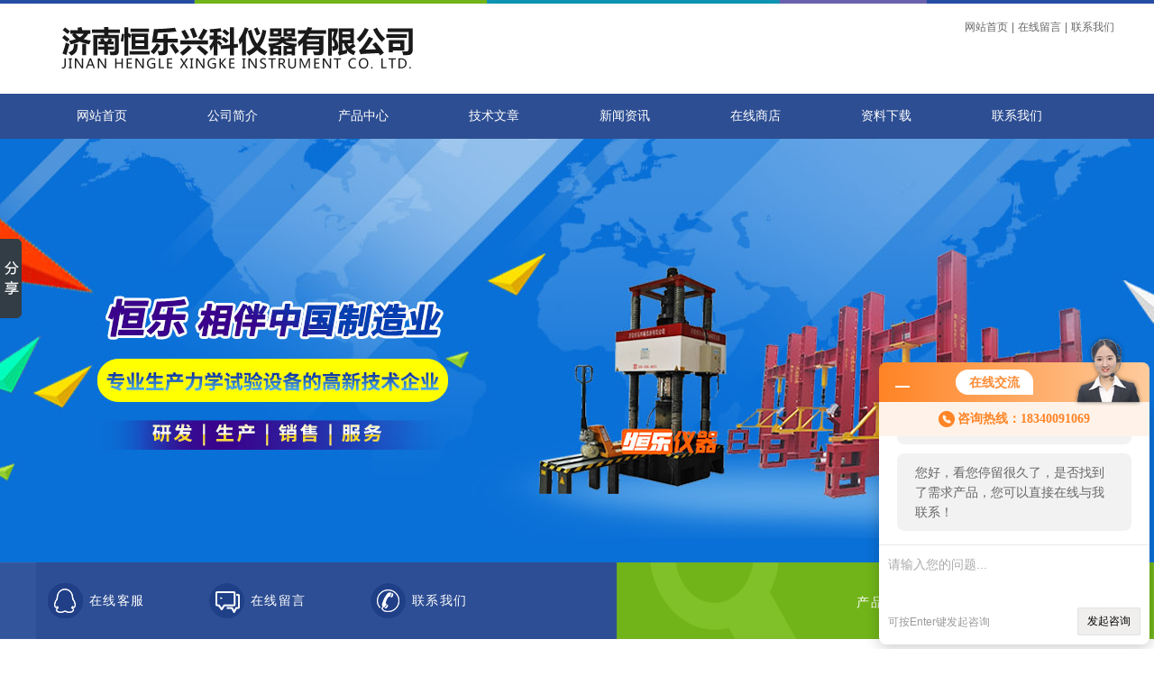

--- FILE ---
content_type: text/html; charset=utf-8
request_url: http://www.hengleyiqi.com/products-p25/
body_size: 11535
content:
<!DOCTYPE html PUBLIC "-//W3C//DTD XHTML 1.0 Transitional//EN" "http://www.w3.org/TR/xhtml1/DTD/xhtml1-transitional.dtd">
<html xmlns="http://www.w3.org/1999/xhtml">
<head>
<link rel="canonical" href="http://www.hengleyiqi.com/products.html" />

<meta http-equiv="Content-Type" content="text/html; charset=utf-8" />
<TITLE>产品展示_第(25)页-济南恒乐兴科仪器有限公司</TITLE>
<link rel="stylesheet" href="/skins/43620/css/style.css">
<link rel="stylesheet" href="/skins/43620/css/comment.css">
<script src="/skins/43620/js/hm.js"></script>
<script type="text/javascript" src="/skins/43620/js/jquery-1.7.2.min.js"></script>
<link rel="shortcut icon" href="/Skins/43620/favicon.ico" /><script type="application/ld+json">
{
"@context": "https://ziyuan.baidu.com/contexts/cambrian.jsonld",
"@id": "http://www.hengleyiqi.com/products-p25/",
"title": "产品展示_第(25)页-济南恒乐兴科仪器有限公司",
"upDate": "2026-01-26T16:12:11"
    }</script>
<script language="javaScript" src="/js/JSChat.js"></script><script language="javaScript">function ChatBoxClickGXH() { DoChatBoxClickGXH('http://chat.86pla.com',44771) }</script><script>!window.jQuery && document.write('<script src="https://public.mtnets.com/Plugins/jQuery/2.2.4/jquery-2.2.4.min.js" integrity="sha384-rY/jv8mMhqDabXSo+UCggqKtdmBfd3qC2/KvyTDNQ6PcUJXaxK1tMepoQda4g5vB" crossorigin="anonymous">'+'</scr'+'ipt>');</script><script type="text/javascript" src="https://chat.86pla.com/chat/KFCenterBox/43620"></script><script type="text/javascript" src="https://chat.86pla.com/chat/KFLeftBox/43620"></script><script>
(function(){
var bp = document.createElement('script');
var curProtocol = window.location.protocol.split(':')[0];
if (curProtocol === 'https') {
bp.src = 'https://zz.bdstatic.com/linksubmit/push.js';
}
else {
bp.src = 'http://push.zhanzhang.baidu.com/push.js';
}
var s = document.getElementsByTagName("script")[0];
s.parentNode.insertBefore(bp, s);
})();
</script>
</head>

<body>


<div class="top1">
    <div class="t_content">
      <img src="/skins/43620/images/top_bg.jpg">
    </div>
  </div>
  <div class="top2">
    <img src="/skins/43620/images/logo.png" class="f_l logo">
    <div class="f_r t_font font">
      <p><a href="/">网站首页</a>|<a href="order.html">在线留言</a>|<a href="/contact.html">联系我们</a></p>
    </div>
  </div>
  <!-- top end -->

<div class="navbox">
  <div class="nav">
    <ul class="clearfix">
      <li><a class="selected blue" href="/">网站首页</a></li>
      <li class="drop-menu-effect"><a href="/aboutus.html" class="blue" rel="nofollow">公司简介</a>
           <!--<ul class="submenu" style="height: 0px; opacity: 0;"><li><a href="">链板式排屑机</a></li></ul>-->
      </li> 
      <li class="drop-menu-effect"><a href="/products.html" class="blue">产品中心</a></li>
       <li class="drop-menu-effect"><a href="/article.html" class="blue">技术文章</a></li>
      <li class="drop-menu-effect"><a href="/news.html" class="blue">新闻资讯</a></li>
      <li class="drop-menu-effect"><a href="https://www.86pla.com/st43620" class="blue" target="_blank" rel="nofollow">在线商店</a></li>
      <li class="drop-menu-effect"><a href="/down.html" class="blue" >资料下载</a> </li>
      <li class="drop-menu-effect"><a href="/contact.html" class="blue" rel="nofollow">联系我们</a></li>
    </ul>
  </div>
</div>


<!-- banner start-->
  <div class="banner">
    <div class="flexslider">
        <ul class="slides">
          <li style="width: 100%; float: left; margin-right: -100%; position: relative; opacity: 0; display: block; z-index: 1; background: url(/skins/43620/images/banner1.jpg) 50% 0% no-repeat;" class=""></li>
          <li style="width: 100%; float: left; margin-right: -100%; position: relative; opacity: 1; display: block; z-index: 2; background: url(/skins/43620/images/banner2.jpg) 50% 0% no-repeat;" class="flex-active-slide"></li>
 
        </ul>
      <ol class="flex-control-nav flex-control-paging"><li><a class="flex-active">1</a></li><li><a class="">2</a></li><li><a class="">3</a></li><li><a class="">4</a></li></ol>
      <ul class="flex-direction-nav"><li><a class="flex-prev" href=""></a></li><li><a class="flex-next" href=""></a></li></ul>
  	</div>
  </div>
  <!-- js调用部分begin -->
<script src="/skins/43620/js/jquery.flexslider-min.js"></script>
<script>
$(function(){
  $('.flexslider').flexslider({
    directionNav: true,
    pauseOnAction: false
  });
});
</script>
  <!-- banner end -->



  <div class="search font1">
    <img src="/skins/43620/images/s_bg.png" alt="" width="100%" height="85px">
    <div class="s_box">
      <div class="s_content">
          <img src="/skins/43620/images/search1.png" width="100%" height="85px">
          <ul class="f_l">
            <li><a href="http://wpa.qq.com/msgrd?v=3&uin=2631432928&site=qq&menu=yes" class="s1" rel="nofollow" target="_blank">在线客服</a></li>
            <li><a href="/order.html" class="s2" rel="nofollow">在线留言</a></li>
            <li><a href="/contact.html" class="s3" rel="nofollow">联系我们</a></li>
          </ul>

          <div class="search1">
              <span>产品:</span>
               <form name="form1" method="post" action="/products.html" onSubmit="return checkform(form1)">


                 <input type="text" class="text" name="keyword" value="请输入搜索关键词" onfocus="this.value=''" onblur="if(!value)">
                 <input type="submit" class="submit" value="搜索">
               </form>
          </div>
      </div>
     </div>
  </div>
<!--   <script type="text/javascript">
$(document).ready(function(){

  
  $(".banner-box").slide({
    titCell:".hd ul",
    mainCell:".bd ul",
    effect:"fold",
    interTime:3500,
    delayTime:500,
    autoPlay:true,
    autoPage:true, 
    trigger:"click" 
  });

});
</script>
 -->
  <!-- search end -->
  
  <script src="https://www.86pla.com/mystat.aspx?u=hlxksyj"></script>

<div class="cont clear clearfix">
  <div id="ny_left" >
  	 <div class="head_ny">
          <div class="title_b">
				<div class="a">产品分类</div>
			</div>
            </div>
           <div class="lnav">
			<ul id="pro_nav_lb" class="pro_nav">
    
	   <li id="nynavID"><a href="/hlxksyj-ParentList-153950/" title="航空与测试领域" onmouseover="showsubmenu('航空与测试领域')">航空与测试领域</a>
       <div id="submenu_航空与测试领域" style="display:none">  
		   <ul class="two_profl">
		   
		     <li><a href="/hlxksyj-SonList-245968/" title="力学试验系统">力学试验系统</a></li> 
		     
		     <li><a href="/hlxksyj-SonList-243893/" title="疲劳加载装置">疲劳加载装置</a></li> 
		     
		     <li><a href="/hlxksyj-SonList-167190/" title="电液伺服多通道装置">电液伺服多通道装置</a></li> 
		     
		     <li><a href="/hlxksyj-SonList-167189/" title="电液伺服多通道系统">电液伺服多通道系统</a></li> 
		     
		     <li><a href="/hlxksyj-SonList-166992/" title="电液伺服控制系统">电液伺服控制系统</a></li> 
		     
		     <li><a href="/hlxksyj-SonList-153995/" title="直升机四通道桨叶伺服控制系统">直升机四通道桨叶伺服控制系统</a></li> 
		     		  
			 </ul>	
             </div>	   
		   </li> 
		
	   <li id="nynavID"><a href="/hlxksyj-ParentList-110501/" title="反力架加载装置" onmouseover="showsubmenu('反力架加载装置')">反力架加载装置</a>
       <div id="submenu_反力架加载装置" style="display:none">  
		   <ul class="two_profl">
		   
		     <li><a href="/hlxksyj-SonList-238054/" title="离心机">离心机</a></li> 
		     
		     <li><a href="/hlxksyj-SonList-202901/" title="力学性能测试系统">力学性能测试系统</a></li> 
		     
		     <li><a href="/hlxksyj-SonList-201509/" title="结构力学组合试验装置.">结构力学组合试验装置.</a></li> 
		     
		     <li><a href="/hlxksyj-SonList-176344/" title="大型多功能试验加载装置">大型多功能试验加载装置</a></li> 
		     
		     <li><a href="/hlxksyj-SonList-167498/" title="反力墙预埋件">反力墙预埋件</a></li> 
		     
		     <li><a href="/hlxksyj-SonList-167497/" title="反力架预埋件">反力架预埋件</a></li> 
		     
		     <li><a href="/hlxksyj-SonList-166993/" title="多功能反力架加载系统">多功能反力架加载系统</a></li> 
		     
		     <li><a href="/hlxksyj-SonList-166300/" title="土木工程设备检测">土木工程设备检测</a></li> 
		     
		     <li><a href="/hlxksyj-SonList-163870/" title="梁柱试验系统">梁柱试验系统</a></li> 
		     
		     <li><a href="/hlxksyj-SonList-153639/" title="动力灾害的模拟试验系统">动力灾害的模拟试验系统</a></li> 
		     
		     <li><a href="/hlxksyj-SonList-152979/" title="TBM掘进">TBM掘进</a></li> 
		     
		     <li><a href="/hlxksyj-SonList-152936/" title="三维模型试验系统">三维模型试验系统</a></li> 
		     
		     <li><a href="/hlxksyj-SonList-152334/" title="弯曲混凝土试验机">弯曲混凝土试验机</a></li> 
		     
		     <li><a href="/hlxksyj-SonList-151554/" title="桥梁加载试验系统">桥梁加载试验系统</a></li> 
		     
		     <li><a href="/hlxksyj-SonList-150700/" title="巷道支护系统">巷道支护系统</a></li> 
		     
		     <li><a href="/hlxksyj-SonList-147728/" title="相似材料三维模拟试验台">相似材料三维模拟试验台</a></li> 
		     
		     <li><a href="/hlxksyj-SonList-145750/" title="相似材料二维试验系统">相似材料二维试验系统</a></li> 
		     
		     <li><a href="/hlxksyj-SonList-145746/" title="锚杆锚固拉拔试验系统">锚杆锚固拉拔试验系统</a></li> 
		     
		     <li><a href="/hlxksyj-SonList-145740/" title="三轴岩石剪切">三轴岩石剪切</a></li> 
		     
		     <li><a href="/hlxksyj-SonList-145590/" title="测力传感器">测力传感器</a></li> 
		     
		     <li><a href="/hlxksyj-SonList-145319/" title="载荷箱">载荷箱</a></li> 
		     
		     <li><a href="/hlxksyj-SonList-144864/" title="防洪墙反力架">防洪墙反力架</a></li> 
		     
		     <li><a href="/hlxksyj-SonList-144863/" title="长柱试验机">长柱试验机</a></li> 
		     
		     <li><a href="/hlxksyj-SonList-144657/" title="钢筋混凝土梁正截面受弯试验系统">钢筋混凝土梁正截面受弯试验系统</a></li> 
		     
		     <li><a href="/hlxksyj-SonList-144533/" title="简支梁教学试验系统">简支梁教学试验系统</a></li> 
		     
		     <li><a href="/hlxksyj-SonList-144532/" title="自平衡竖向加载系统">自平衡竖向加载系统</a></li> 
		     
		     <li><a href="/hlxksyj-SonList-143678/" title="油缸">油缸</a></li> 
		     
		     <li><a href="/hlxksyj-SonList-137888/" title="加载系统">加载系统</a></li> 
		     
		     <li><a href="/hlxksyj-SonList-137728/" title="结构试验台">结构试验台</a></li> 
		     
		     <li><a href="/hlxksyj-SonList-137408/" title="轮轨标定">轮轨标定</a></li> 
		     
		     <li><a href="/hlxksyj-SonList-136731/" title="自平衡反力架">自平衡反力架</a></li> 
		     
		     <li><a href="/hlxksyj-SonList-136668/" title="试验装置">试验装置</a></li> 
		     
		     <li><a href="/hlxksyj-SonList-136424/" title="结构性能检测">结构性能检测</a></li> 
		     
		     <li><a href="/hlxksyj-SonList-136400/" title="梁柱教学试验系统">梁柱教学试验系统</a></li> 
		     
		     <li><a href="/hlxksyj-SonList-136361/" title="反力架系统">反力架系统</a></li> 
		     
		     <li><a href="/hlxksyj-SonList-136357/" title="力学检验">力学检验</a></li> 
		     
		     <li><a href="/hlxksyj-SonList-136232/" title="装配式建筑">装配式建筑</a></li> 
		     
		     <li><a href="/hlxksyj-SonList-135505/" title="岩土与地下工程综合试验系统">岩土与地下工程综合试验系统</a></li> 
		     
		     <li><a href="/hlxksyj-SonList-135348/" title="加载模拟试验装置">加载模拟试验装置</a></li> 
		     
		     <li><a href="/hlxksyj-SonList-125399/" title="自反力架">自反力架</a></li> 
		     
		     <li><a href="/hlxksyj-SonList-125404/" title="C型反力架">C型反力架</a></li> 
		     
		     <li><a href="/hlxksyj-SonList-125403/" title="结构加载试验系统">结构加载试验系统</a></li> 
		     
		     <li><a href="/hlxksyj-SonList-125402/" title="自反力组合式加载框架">自反力组合式加载框架</a></li> 
		     
		     <li><a href="/hlxksyj-SonList-125401/" title="悬臂梁试验加载反力系统">悬臂梁试验加载反力系统</a></li> 
		     
		     <li><a href="/hlxksyj-SonList-125398/" title="自平衡水平加载系统">自平衡水平加载系统</a></li> 
		     		  
			 </ul>	
             </div>	   
		   </li> 
		
	   <li id="nynavID"><a href="/hlxksyj-ParentList-143523/" title="电力电网系统专用试验机" onmouseover="showsubmenu('电力电网系统专用试验机')">电力电网系统专用试验机</a>
       <div id="submenu_电力电网系统专用试验机" style="display:none">  
		   <ul class="two_profl">
		   
		     <li><a href="/hlxksyj-SonList-152323/" title="外壳">外壳</a></li> 
		     
		     <li><a href="/hlxksyj-SonList-151489/" title="计量箱">计量箱</a></li> 
		     
		     <li><a href="/hlxksyj-SonList-149056/" title="电联合试验机">电联合试验机</a></li> 
		     
		     <li><a href="/hlxksyj-SonList-148619/" title="脚扣登高板静载荷试验机">脚扣登高板静载荷试验机</a></li> 
		     
		     <li><a href="/hlxksyj-SonList-148594/" title="充电桩试验机">充电桩试验机</a></li> 
		     
		     <li><a href="/hlxksyj-SonList-148491/" title="梯具静载荷试验机">梯具静载荷试验机</a></li> 
		     
		     <li><a href="/hlxksyj-SonList-147734/" title="接线箱检测">接线箱检测</a></li> 
		     
		     <li><a href="/hlxksyj-SonList-144727/" title="绝缘子扭转试验机">绝缘子扭转试验机</a></li> 
		     
		     <li><a href="/hlxksyj-SonList-144726/" title="冷热冲击循环试验机">冷热冲击循环试验机</a></li> 
		     
		     <li><a href="/hlxksyj-SonList-144725/" title="间隔棒位移疲劳试验机">间隔棒位移疲劳试验机</a></li> 
		     
		     <li><a href="/hlxksyj-SonList-144724/" title="机电负荷试验机">机电负荷试验机</a></li> 
		     
		     <li><a href="/hlxksyj-SonList-144723/" title="热机性能试验机">热机性能试验机</a></li> 
		     
		     <li><a href="/hlxksyj-SonList-144722/" title="绝缘子弯扭一体机">绝缘子弯扭一体机</a></li> 
		     
		     <li><a href="/hlxksyj-SonList-144721/" title="芯棒腐蚀">芯棒腐蚀</a></li> 
		     
		     <li><a href="/hlxksyj-SonList-144515/" title="抗撕裂试验装置">抗撕裂试验装置</a></li> 
		     
		     <li><a href="/hlxksyj-SonList-144178/" title="压剪试验机">压剪试验机</a></li> 
		     
		     <li><a href="/hlxksyj-SonList-144177/" title="拉力机">拉力机</a></li> 
		     
		     <li><a href="/hlxksyj-SonList-144172/" title="卧式拉伸试验机">卧式拉伸试验机</a></li> 
		     
		     <li><a href="/hlxksyj-SonList-143746/" title="冲击试验">冲击试验</a></li> 
		     
		     <li><a href="/hlxksyj-SonList-143616/" title="电子试验机">电子试验机</a></li> 
		     		  
			 </ul>	
             </div>	   
		   </li> 
		
	   <li id="nynavID"><a href="/hlxksyj-ParentList-125405/" title="伺服多通道协调加载" onmouseover="showsubmenu('伺服多通道协调加载')">伺服多通道协调加载</a>
       <div id="submenu_伺服多通道协调加载" style="display:none">  
		   <ul class="two_profl">
		   
		     <li><a href="/hlxksyj-SonList-154559/" title="电液伺服弹性垫板动静态试验系统">电液伺服弹性垫板动静态试验系统</a></li> 
		     
		     <li><a href="/hlxksyj-SonList-154453/" title="电液伺服减震器综合性能试验台">电液伺服减震器综合性能试验台</a></li> 
		     
		     <li><a href="/hlxksyj-SonList-154439/" title="伺服直线作动器">伺服直线作动器</a></li> 
		     
		     <li><a href="/hlxksyj-SonList-135453/" title="电液伺服试验系统">电液伺服试验系统</a></li> 
		     
		     <li><a href="/hlxksyj-SonList-125407/" title="作动器">作动器</a></li> 
		     
		     <li><a href="/hlxksyj-SonList-125410/" title="竖向加载系统">竖向加载系统</a></li> 
		     
		     <li><a href="/hlxksyj-SonList-125409/" title="压剪加载反力架">压剪加载反力架</a></li> 
		     
		     <li><a href="/hlxksyj-SonList-125413/" title="水平加载反力架">水平加载反力架</a></li> 
		     
		     <li><a href="/hlxksyj-SonList-125412/" title="结构力学组合实验平台">结构力学组合实验平台</a></li> 
		     
		     <li><a href="/hlxksyj-SonList-125411/" title="拟静力加载试验系统">拟静力加载试验系统</a></li> 
		     
		     <li><a href="/hlxksyj-SonList-125406/" title="电液伺服多通道协调加载">电液伺服多通道协调加载</a></li> 
		     		  
			 </ul>	
             </div>	   
		   </li> 
		
	   <li id="nynavID"><a href="/hlxksyj-ParentList-125414/" title="结构工程教学实验系统" onmouseover="showsubmenu('结构工程教学实验系统')">结构工程教学实验系统</a>
       <div id="submenu_结构工程教学实验系统" style="display:none">  
		   <ul class="two_profl">
		   
		     <li><a href="/hlxksyj-SonList-148473/" title="结构试验系统">结构试验系统</a></li> 
		     
		     <li><a href="/hlxksyj-SonList-137337/" title="试验教学系统">试验教学系统</a></li> 
		     
		     <li><a href="/hlxksyj-SonList-125418/" title="混凝土梁正截面受弯试验">混凝土梁正截面受弯试验</a></li> 
		     
		     <li><a href="/hlxksyj-SonList-125417/" title="结构工程疲劳试验系统">结构工程疲劳试验系统</a></li> 
		     
		     <li><a href="/hlxksyj-SonList-125416/" title="结构工程梁柱教学实验系统">结构工程梁柱教学实验系统</a></li> 
		     
		     <li><a href="/hlxksyj-SonList-125415/" title="多功能结构力学试验系统">多功能结构力学试验系统</a></li> 
		     		  
			 </ul>	
             </div>	   
		   </li> 
		
	   <li id="nynavID"><a href="/hlxksyj-ParentList-103653/" title="卧式拉力试验机" onmouseover="showsubmenu('卧式拉力试验机')">卧式拉力试验机</a>
       <div id="submenu_卧式拉力试验机" style="display:none">  
		   <ul class="two_profl">
		   
		     <li><a href="/hlxksyj-SonList-143830/" title="卧式拉力试验机">卧式拉力试验机</a></li> 
		     
		     <li><a href="/hlxksyj-SonList-130706/" title="2000吨卧式拉力试验机">2000吨卧式拉力试验机</a></li> 
		     
		     <li><a href="/hlxksyj-SonList-125485/" title="1000吨卧式拉力机">1000吨卧式拉力机</a></li> 
		     		  
			 </ul>	
             </div>	   
		   </li> 
		
	   <li id="nynavID"><a href="/hlxksyj-ParentList-110514/" title="慢速率腐蚀试验机系列" onmouseover="showsubmenu('慢速率腐蚀试验机系列')">慢速率腐蚀试验机系列</a>
       <div id="submenu_慢速率腐蚀试验机系列" style="display:none">  
		   <ul class="two_profl">
		   
		     <li><a href="/hlxksyj-SonList-136994/" title="恒载荷">恒载荷</a></li> 
		     
		     <li><a href="/hlxksyj-SonList-136156/" title="腐蚀机">腐蚀机</a></li> 
		     		  
			 </ul>	
             </div>	   
		   </li> 
		
	   <li id="nynavID"><a href="/hlxksyj-ParentList-110498/" title="疲劳试验机" onmouseover="showsubmenu('疲劳试验机')">疲劳试验机</a>
       <div id="submenu_疲劳试验机" style="display:none">  
		   <ul class="two_profl">
		   
		     <li><a href="/hlxksyj-SonList-246662/" title="试验装置">试验装置</a></li> 
		     
		     <li><a href="/hlxksyj-SonList-246661/" title="加载试验系统">加载试验系统</a></li> 
		     
		     <li><a href="/hlxksyj-SonList-167678/" title="风电叶片疲劳">风电叶片疲劳</a></li> 
		     
		     <li><a href="/hlxksyj-SonList-160611/" title="抗震支吊架疲劳">抗震支吊架疲劳</a></li> 
		     
		     <li><a href="/hlxksyj-SonList-159486/" title="磨损">磨损</a></li> 
		     
		     <li><a href="/hlxksyj-SonList-158132/" title="高速试验机">高速试验机</a></li> 
		     
		     <li><a href="/hlxksyj-SonList-157172/" title="电液伺服减振器综合性能试验台">电液伺服减振器综合性能试验台</a></li> 
		     
		     <li><a href="/hlxksyj-SonList-157046/" title="示功机">示功机</a></li> 
		     
		     <li><a href="/hlxksyj-SonList-156811/" title="电液伺服疲劳">电液伺服疲劳</a></li> 
		     
		     <li><a href="/hlxksyj-SonList-154454/" title="摩托车车轮气密性试验机">摩托车车轮气密性试验机</a></li> 
		     
		     <li><a href="/hlxksyj-SonList-154442/" title="电动车前叉与车架落重冲击试验机">电动车前叉与车架落重冲击试验机</a></li> 
		     
		     <li><a href="/hlxksyj-SonList-154440/" title="车轮径向疲劳试验机">车轮径向疲劳试验机</a></li> 
		     
		     <li><a href="/hlxksyj-SonList-154402/" title="汽车稳定杆疲劳试验机">汽车稳定杆疲劳试验机</a></li> 
		     
		     <li><a href="/hlxksyj-SonList-152930/" title="岩石结构加载系统">岩石结构加载系统</a></li> 
		     
		     <li><a href="/hlxksyj-SonList-149952/" title="扭矩板子">扭矩板子</a></li> 
		     
		     <li><a href="/hlxksyj-SonList-149816/" title="腐蚀疲劳">腐蚀疲劳</a></li> 
		     
		     <li><a href="/hlxksyj-SonList-149574/" title="汽车疲劳">汽车疲劳</a></li> 
		     
		     <li><a href="/hlxksyj-SonList-149180/" title="抗震支吊架">抗震支吊架</a></li> 
		     
		     <li><a href="/hlxksyj-SonList-147977/" title="运动平台">运动平台</a></li> 
		     
		     <li><a href="/hlxksyj-SonList-147707/" title="接骨板疲劳试验机">接骨板疲劳试验机</a></li> 
		     
		     <li><a href="/hlxksyj-SonList-146931/" title="医用疲劳">医用疲劳</a></li> 
		     
		     <li><a href="/hlxksyj-SonList-144605/" title="动静刚度试验机">动静刚度试验机</a></li> 
		     
		     <li><a href="/hlxksyj-SonList-144602/" title="多通道协调加载">多通道协调加载</a></li> 
		     
		     <li><a href="/hlxksyj-SonList-143782/" title="疲劳试验机">疲劳试验机</a></li> 
		     
		     <li><a href="/hlxksyj-SonList-133770/" title="脉动疲劳试验机">脉动疲劳试验机</a></li> 
		     
		     <li><a href="/hlxksyj-SonList-131724/" title="铁路扣件疲劳试验机">铁路扣件疲劳试验机</a></li> 
		     
		     <li><a href="/hlxksyj-SonList-125501/" title="结构工程疲劳试验机">结构工程疲劳试验机</a></li> 
		     		  
			 </ul>	
             </div>	   
		   </li> 
		
	   <li id="nynavID"><a href="/hlxksyj-ParentList-103652/" title="千斤顶检定装置" onmouseover="showsubmenu('千斤顶检定装置')">千斤顶检定装置</a>
       <div id="submenu_千斤顶检定装置" style="display:none">  
		   <ul class="two_profl">
		   
		     <li><a href="/hlxksyj-SonList-135188/" title="千斤顶检测">千斤顶检测</a></li> 
		     		  
			 </ul>	
             </div>	   
		   </li> 
		
	   <li id="nynavID"><a href="/hlxksyj-ParentList-110502/" title="压力试验机" onmouseover="showsubmenu('压力试验机')">压力试验机</a>
       <div id="submenu_压力试验机" style="display:none">  
		   <ul class="two_profl">
		   
		     <li><a href="/hlxksyj-SonList-150503/" title="砌体试验台">砌体试验台</a></li> 
		     
		     <li><a href="/hlxksyj-SonList-147978/" title="压力机">压力机</a></li> 
		     
		     <li><a href="/hlxksyj-SonList-144423/" title="压力试验机">压力试验机</a></li> 
		     
		     <li><a href="/hlxksyj-SonList-136164/" title="拉力试验机">拉力试验机</a></li> 
		     
		     <li><a href="/hlxksyj-SonList-135187/" title="折弯">折弯</a></li> 
		     		  
			 </ul>	
             </div>	   
		   </li> 
		
	   <li id="nynavID"><a href="/hlxksyj-ParentList-110499/" title="绝缘子试验机" onmouseover="showsubmenu('绝缘子试验机')">绝缘子试验机</a>
       <div id="submenu_绝缘子试验机" style="display:none">  
		   <ul class="two_profl">
		   
		     <li><a href="/hlxksyj-SonList-164862/" title="弹簧拉压">弹簧拉压</a></li> 
		     
		     <li><a href="/hlxksyj-SonList-164861/" title="腐蚀实验机">腐蚀实验机</a></li> 
		     
		     <li><a href="/hlxksyj-SonList-144516/" title="卷绕扭转一体机">卷绕扭转一体机</a></li> 
		     
		     <li><a href="/hlxksyj-SonList-144168/" title="绝缘子热震">绝缘子热震</a></li> 
		     
		     <li><a href="/hlxksyj-SonList-143671/" title="冷热循环">冷热循环</a></li> 
		     
		     <li><a href="/hlxksyj-SonList-143650/" title="绝缘子热机械性能">绝缘子热机械性能</a></li> 
		     
		     <li><a href="/hlxksyj-SonList-143649/" title="间隔棒">间隔棒</a></li> 
		     
		     <li><a href="/hlxksyj-SonList-143521/" title="扭转">扭转</a></li> 
		     
		     <li><a href="/hlxksyj-SonList-143498/" title="孔隙性">孔隙性</a></li> 
		     
		     <li><a href="/hlxksyj-SonList-141033/" title="击穿">击穿</a></li> 
		     
		     <li><a href="/hlxksyj-SonList-137339/" title="卧式拉力">卧式拉力</a></li> 
		     
		     <li><a href="/hlxksyj-SonList-136945/" title="机电联合">机电联合</a></li> 
		     
		     <li><a href="/hlxksyj-SonList-135261/" title="锁紧销试验机">锁紧销试验机</a></li> 
		     
		     <li><a href="/hlxksyj-SonList-131301/" title="绝缘子扭转试验机">绝缘子扭转试验机</a></li> 
		     		  
			 </ul>	
             </div>	   
		   </li> 
		
	   <li id="nynavID"><a href="/hlxksyj-ParentList-110497/" title="液压试验机" onmouseover="showsubmenu('液压试验机')">液压试验机</a>
       <div id="submenu_液压试验机" style="display:none">  
		   <ul class="two_profl">
		   
		     <li><a href="/hlxksyj-SonList-136157/" title="液压机">液压机</a></li> 
		     		  
			 </ul>	
             </div>	   
		   </li> 
		
	   <li id="nynavID"><a href="/hlxksyj-ParentList-110496/" title="电子试验机" onmouseover="showsubmenu('电子试验机')">电子试验机</a>
       <div id="submenu_电子试验机" style="display:none">  
		   <ul class="two_profl">
		   
		     <li><a href="/hlxksyj-SonList-153532/" title="脚手架试验机">脚手架试验机</a></li> 
		     
		     <li><a href="/hlxksyj-SonList-144783/" title="弹簧拉伸试验机">弹簧拉伸试验机</a></li> 
		     
		     <li><a href="/hlxksyj-SonList-144110/" title="试验机">试验机</a></li> 
		     
		     <li><a href="/hlxksyj-SonList-143627/" title="蠕变">蠕变</a></li> 
		     
		     <li><a href="/hlxksyj-SonList-140955/" title="防水卷材">防水卷材</a></li> 
		     
		     <li><a href="/hlxksyj-SonList-136631/" title="腐蚀">腐蚀</a></li> 
		     
		     <li><a href="/hlxksyj-SonList-136036/" title="型材检测">型材检测</a></li> 
		     
		     <li><a href="/hlxksyj-SonList-135184/" title="万 能机">万 能机</a></li> 
		     
		     <li><a href="/hlxksyj-SonList-131145/" title="剥离试验机l">剥离试验机l</a></li> 
		     		  
			 </ul>	
             </div>	   
		   </li> 
		
	   <li id="nynavID"><a href="/hlxksyj-ParentList-103655/" title="扭转试验机" onmouseover="showsubmenu('扭转试验机')">扭转试验机</a>
       <div id="submenu_扭转试验机" style="display:none">  
		   <ul class="two_profl">
		   
		     <li><a href="/hlxksyj-SonList-150953/" title="电子扭转试验机">电子扭转试验机</a></li> 
		     
		     <li><a href="/hlxksyj-SonList-148424/" title="旋入旋出试验机">旋入旋出试验机</a></li> 
		     
		     <li><a href="/hlxksyj-SonList-145779/" title="弯扭试验机">弯扭试验机</a></li> 
		     
		     <li><a href="/hlxksyj-SonList-145594/" title="抗折弯">抗折弯</a></li> 
		     
		     <li><a href="/hlxksyj-SonList-135556/" title="扭转试验机">扭转试验机</a></li> 
		     
		     <li><a href="/hlxksyj-SonList-125502/" title="高强螺栓扭转试验机">高强螺栓扭转试验机</a></li> 
		     		  
			 </ul>	
             </div>	   
		   </li> 
		
	   <li id="nynavID"><a href="/hlxksyj-ParentList-110500/" title="冲击 弯曲机系列" onmouseover="showsubmenu('冲击 弯曲机系列')">冲击 弯曲机系列</a>
       <div id="submenu_冲击 弯曲机系列" style="display:none">  
		   <ul class="two_profl">
		   
		     <li><a href="/hlxksyj-SonList-151039/" title="摆锤冲击试验机">摆锤冲击试验机</a></li> 
		     
		     <li><a href="/hlxksyj-SonList-143906/" title="折弯">折弯</a></li> 
		     
		     <li><a href="/hlxksyj-SonList-143748/" title="弯曲试验机">弯曲试验机</a></li> 
		     
		     <li><a href="/hlxksyj-SonList-143745/" title="卷绕扭转一体机">卷绕扭转一体机</a></li> 
		     
		     <li><a href="/hlxksyj-SonList-136158/" title="冲击试验机">冲击试验机</a></li> 
		     		  
			 </ul>	
             </div>	   
		   </li> 
		
	   <li id="nynavID"><a href="/hlxksyj-ParentList-144885/" title="岩土三轴试验" onmouseover="showsubmenu('岩土三轴试验')">岩土三轴试验</a>
       <div id="submenu_岩土三轴试验" style="display:none">  
		   <ul class="two_profl">
		   
		     <li><a href="/hlxksyj-SonList-200055/" title="相似模拟试验装置">相似模拟试验装置</a></li> 
		     
		     <li><a href="/hlxksyj-SonList-200054/" title="相似模拟试验系统">相似模拟试验系统</a></li> 
		     
		     <li><a href="/hlxksyj-SonList-170022/" title="三轴试验系统">三轴试验系统</a></li> 
		     
		     <li><a href="/hlxksyj-SonList-144910/" title="相似材料">相似材料</a></li> 
		     
		     <li><a href="/hlxksyj-SonList-144909/" title="岩石三轴">岩石三轴</a></li> 
		     		  
			 </ul>	
             </div>	   
		   </li> 
		
	   <li id="nynavID"><a href="/hlxksyj-ParentList-153502/" title="动态疲劳试验机" onmouseover="showsubmenu('动态疲劳试验机')">动态疲劳试验机</a>
       <div id="submenu_动态疲劳试验机" style="display:none">  
		   <ul class="two_profl">
		   
		     <li><a href="/hlxksyj-SonList-241926/" title="动态加载">动态加载</a></li> 
		     
		     <li><a href="/hlxksyj-SonList-166918/" title="振动试验机">振动试验机</a></li> 
		     
		     <li><a href="/hlxksyj-SonList-153503/" title="轨道交通疲劳试验机">轨道交通疲劳试验机</a></li> 
		     		  
			 </ul>	
             </div>	   
		   </li> 
		
	   <li id="nynavID"><a href="/hlxksyj-ParentList-153898/" title="铁路扣件检测设备" onmouseover="showsubmenu('铁路扣件检测设备')">铁路扣件检测设备</a>
       <div id="submenu_铁路扣件检测设备" style="display:none">  
		   <ul class="two_profl">
		   
		     <li><a href="/hlxksyj-SonList-167203/" title="检测设备">检测设备</a></li> 
		     		  
			 </ul>	
             </div>	   
		   </li> 
		
	   <li id="nynavID"><a href="/hlxksyj-ParentList-163788/" title="摩擦磨损试验机" onmouseover="showsubmenu('摩擦磨损试验机')">摩擦磨损试验机</a>
       <div id="submenu_摩擦磨损试验机" style="display:none">  
		   <ul class="two_profl">
		   
		     <li><a href="/hlxksyj-SonList-163789/" title="磨损试验机">磨损试验机</a></li> 
		     		  
			 </ul>	
             </div>	   
		   </li> 
		
	   <li id="nynavID"><a href="/hlxksyj-ParentList-164474/" title="旋入旋出扭转试验台" onmouseover="showsubmenu('旋入旋出扭转试验台')">旋入旋出扭转试验台</a>
       <div id="submenu_旋入旋出扭转试验台" style="display:none">  
		   <ul class="two_profl">
		   
		     <li><a href="/hlxksyj-SonList-164475/" title="医用试验台">医用试验台</a></li> 
		     		  
			 </ul>	
             </div>	   
		   </li> 
		
	   <li id="nynavID"><a href="/hlxksyj-ParentList-164481/" title="HLYL—XN6941膝关节磨损试验机" onmouseover="showsubmenu('HLYL—XN6941膝关节磨损试验机')">HLYL—XN6941膝关节磨损试验机</a>
       <div id="submenu_HLYL—XN6941膝关节磨损试验机" style="display:none">  
		   <ul class="two_profl">
		   
		     <li><a href="/hlxksyj-SonList-164482/" title="全试验机">全试验机</a></li> 
		     		  
			 </ul>	
             </div>	   
		   </li> 
		
	   <li id="nynavID"><a href="/hlxksyj-ParentList-164531/" title="接骨板四点弯曲疲劳试验机" onmouseover="showsubmenu('接骨板四点弯曲疲劳试验机')">接骨板四点弯曲疲劳试验机</a>
       <div id="submenu_接骨板四点弯曲疲劳试验机" style="display:none">  
		   <ul class="two_profl">
		   
		     <li><a href="/hlxksyj-SonList-164532/" title="接骨板拉伸疲劳">接骨板拉伸疲劳</a></li> 
		     		  
			 </ul>	
             </div>	   
		   </li> 
		
	   <li id="nynavID"><a href="/hlxksyj-ParentList-164573/" title="接骨板弯曲试验机" onmouseover="showsubmenu('接骨板弯曲试验机')">接骨板弯曲试验机</a>
       <div id="submenu_接骨板弯曲试验机" style="display:none">  
		   <ul class="two_profl">
		   
		     <li><a href="/hlxksyj-SonList-164574/" title="接骨板">接骨板</a></li> 
		     		  
			 </ul>	
             </div>	   
		   </li> 
		
	   <li id="nynavID"><a href="/hlxksyj-ParentList-164828/" title="腐蚀试验机" onmouseover="showsubmenu('腐蚀试验机')">腐蚀试验机</a>
       <div id="submenu_腐蚀试验机" style="display:none">  
		   <ul class="two_profl">
		   
		     <li><a href="/hlxksyj-SonList-167202/" title="辅助试验">辅助试验</a></li> 
		     		  
			 </ul>	
             </div>	   
		   </li> 
		
	   <li id="nynavID"><a href="/hlxksyj-ParentList-167194/" title="抗震及疲劳综合性能试验系统" onmouseover="showsubmenu('抗震及疲劳综合性能试验系统')">抗震及疲劳综合性能试验系统</a>
       <div id="submenu_抗震及疲劳综合性能试验系统" style="display:none">  
		   <ul class="two_profl">
		   
		     <li><a href="/hlxksyj-SonList-177979/" title="阻尼器试验装置">阻尼器试验装置</a></li> 
		     
		     <li><a href="/hlxksyj-SonList-177978/" title="阻尼器试验机">阻尼器试验机</a></li> 
		     
		     <li><a href="/hlxksyj-SonList-177977/" title="阻尼器试验系统">阻尼器试验系统</a></li> 
		     
		     <li><a href="/hlxksyj-SonList-167253/" title="抗震试验">抗震试验</a></li> 
		     
		     <li><a href="/hlxksyj-SonList-167201/" title="综合性能试验">综合性能试验</a></li> 
		     		  
			 </ul>	
             </div>	   
		   </li> 
		
	   <li id="nynavID"><a href="/hlxksyj-ParentList-167501/" title="反力墙" onmouseover="showsubmenu('反力墙')">反力墙</a>
       <div id="submenu_反力墙" style="display:none">  
		   <ul class="two_profl">
		   
		     <li><a href="/hlxksyj-SonList-167505/" title="箱型反力墙建筑施工">箱型反力墙建筑施工</a></li> 
		     
		     <li><a href="/hlxksyj-SonList-167504/" title="反力地槽锚固">反力地槽锚固</a></li> 
		     
		     <li><a href="/hlxksyj-SonList-167503/" title="反力台坐施工设计">反力台坐施工设计</a></li> 
		     
		     <li><a href="/hlxksyj-SonList-167502/" title="反力墙加载孔">反力墙加载孔</a></li> 
		     		  
			 </ul>	
             </div>	   
		   </li> 
		
	   <li id="nynavID"><a href="/hlxksyj-ParentList-167594/" title="骨科植入物试验机" onmouseover="showsubmenu('骨科植入物试验机')">骨科植入物试验机</a>
       <div id="submenu_骨科植入物试验机" style="display:none">  
		   <ul class="two_profl">
		   
		     <li><a href="/hlxksyj-SonList-167661/" title="骨科疲劳">骨科疲劳</a></li> 
		     		  
			 </ul>	
             </div>	   
		   </li> 
		
	   <li id="nynavID"><a href="/hlxksyj-ParentList-174643/" title="压刻机" onmouseover="showsubmenu('压刻机')">压刻机</a>
       <div id="submenu_压刻机" style="display:none">  
		   <ul class="two_profl">
		   
		     <li><a href="/hlxksyj-SonList-174644/" title="芯片压刻机">芯片压刻机</a></li> 
		     		  
			 </ul>	
             </div>	   
		   </li> 
		
	   <li id="nynavID"><a href="/hlxksyj-ParentList-177973/" title="压剪试验" onmouseover="showsubmenu('压剪试验')">压剪试验</a>
       <div id="submenu_压剪试验" style="display:none">  
		   <ul class="two_profl">
		   
		     <li><a href="/hlxksyj-SonList-177976/" title="压剪试验装置">压剪试验装置</a></li> 
		     
		     <li><a href="/hlxksyj-SonList-177975/" title="动态压剪试验机">动态压剪试验机</a></li> 
		     
		     <li><a href="/hlxksyj-SonList-177974/" title="压剪试验系统">压剪试验系统</a></li> 
		     		  
			 </ul>	
             </div>	   
		   </li> 
		
	   <li id="nynavID"><a href="/hlxksyj-ParentList-201339/" title="力学实验室建设服务" onmouseover="showsubmenu('力学实验室建设服务')">力学实验室建设服务</a>
       <div id="submenu_力学实验室建设服务" style="display:none">  
		   <ul class="two_profl">
		   
		     <li><a href="/hlxksyj-SonList-209834/" title="加载试验">加载试验</a></li> 
		     
		     <li><a href="/hlxksyj-SonList-201722/" title="大型多功能结构试验服务">大型多功能结构试验服务</a></li> 
		     
		     <li><a href="/hlxksyj-SonList-201452/" title="土木工程力学测试">土木工程力学测试</a></li> 
		     
		     <li><a href="/hlxksyj-SonList-201342/" title="力学实验室建设">力学实验室建设</a></li> 
		     
		     <li><a href="/hlxksyj-SonList-201341/" title="力学实验室建设规划服务">力学实验室建设规划服务</a></li> 
		     
		     <li><a href="/hlxksyj-SonList-201340/" title="力学实验室设备规划服务">力学实验室设备规划服务</a></li> 
		     		  
			 </ul>	
             </div>	   
		   </li> 
		
	   <li id="nynavID"><a href="/hlxksyj-ParentList-246620/" title="振动耦合" onmouseover="showsubmenu('振动耦合')">振动耦合</a>
       <div id="submenu_振动耦合" style="display:none">  
		   <ul class="two_profl">
		   
		     <li><a href="/hlxksyj-SonList-247820/" title="试验系统">试验系统</a></li> 
		     		  
			 </ul>	
             </div>	   
		   </li> 
		     
	</ul>

            </div>
            <div id="clear"></div>
            <div class="contact_con">
          <div class="head_ny">
          <div class="title_b">
				
			</div>
            </div>
          

  </div>
  
  
     <div class="head_ny" style="margin-top:20px;">
          <div class="title_b">
				<div class="a">新品展示</div>
			</div>
            </div>
             <ul id="ny_newslb_box1" class="ny_xgwz" >
                   


		           <li><a href="/hlxksyj-Products-3108592/" title="火箭回收夹持实验系统-教学用">火箭回收夹持实验系统-教学用</a></li>
             

		           <li><a href="/hlxksyj-Products-3108390/" title="大能量反力墙冲击试验台">大能量反力墙冲击试验台</a></li>
             

		           <li><a href="/hlxksyj-Products-3106699/" title="教学结构力学试验系统">教学结构力学试验系统</a></li>
             

		           <li><a href="/hlxksyj-Products-3105706/" title="火箭回收夹持实验装置-恒乐仪器">火箭回收夹持实验装置-恒乐仪器</a></li>
             

		           <li><a href="/hlxksyj-Products-3105681/" title="水平式超大吨位撞击装置">水平式超大吨位撞击装置</a></li>
             

		           <li><a href="/hlxksyj-Products-3103451/" title="结构力学试验系统-HL002">结构力学试验系统-HL002</a></li>
             

		           <li><a href="/hlxksyj-Products-3101458/" title="反力墙冲击多点加载试验台-HL003">反力墙冲击多点加载试验台-HL003</a></li>
             

		           <li><a href="/hlxksyj-Products-3101442/" title="反力墙冲击多点加载试验台">反力墙冲击多点加载试验台</a></li>
             

              </ul>
            <div id="clear"></div>
  </div>
  
  <div id="ny_right">
     <div id="ny_biaoti"><span>您现在的位置：<a href="/">首页</a> > <a href="/products.html">产品展示</a></span></div>
     <div class="about">
        <ul id="pro_ul1">
               
         
                 <li id="ind_pro_img">
                     <div class="proimg_bk1"><a href="/hlxksyj-Products-2419579/"   class="proimg"><img  src="http://img54.86pla.com/gxhpic_3daf844fe0/f05c972a1daef93902e7daaeaea1564a2b7a981fa5a8fd70ceea8028db224ea095ce5d41881799bb_140_140_5.png"/></a></div>
<p><a  href="/hlxksyj-Products-2419579/"  >上置式电液伺服压力试验机-A</a></p>  
                 
                 </li>
                	
                 <li id="ind_pro_img">
                     <div class="proimg_bk1"><a href="/hlxksyj-Products-2419447/"   class="proimg"><img  src="http://img50.86pla.com/gxhpic_3daf844fe0/b668da8d58269a52e943c1ff97b3d3920c3e014c3c1ce7bdbfc231b5661edf3e51ae888c6617ce4d_140_140_5.png"/></a></div>
<p><a  href="/hlxksyj-Products-2419447/"  >高层建筑新型联肢组合钢板剪力墙试验系统</a></p>  
                 
                 </li>
                	
                 <li id="ind_pro_img">
                     <div class="proimg_bk1"><a href="/hlxksyj-Products-2419167/"   class="proimg"><img  src="http://img50.86pla.com/gxhpic_3daf844fe0/b668da8d58269a52e943c1ff97b3d3929c12d789ed251c4fa280f15cd5e228a74bdc2ff399261369_140_140_5.png"/></a></div>
<p><a  href="/hlxksyj-Products-2419167/"  >隧道与地下工程灾变模拟多功能试验系统</a></p>  
                 
                 </li>
                	
                 <li id="ind_pro_img">
                     <div class="proimg_bk1"><a href="/hlxksyj-Products-2418417/"   class="proimg"><img  src="http://img46.86pla.com/gxhpic_3daf844fe0/508e87097a8ff66d90ef8127b4a06338b36cf28efed954eb4e0ceb189b592e1b02c97f9c78a6c5d6_140_140_5.jpg"/></a></div>
<p><a  href="/hlxksyj-Products-2418417/"  >千斤顶控制装置AB</a></p>  
                 
                 </li>
                	
        	
         
                 <li id="ind_pro_img">
                     <div class="proimg_bk1"><a href="/hlxksyj-Products-2418321/"   class="proimg"><img  src="http://img56.86pla.com/gxhpic_3daf844fe0/1c9e5e6bcf563ad436fb9baa2c6569ca7ad51fc89d4d4b6e5b218e32c07d804cabdf3cbf3b9e871f_140_140_5.png"/></a></div>
<p><a  href="/hlxksyj-Products-2418321/"  >反力试验装置-HLYQ</a></p>  
                 
                 </li>
                	
                 <li id="ind_pro_img">
                     <div class="proimg_bk1"><a href="/hlxksyj-Products-2418297/"   class="proimg"><img  src="http://img56.86pla.com/gxhpic_3daf844fe0/1c9e5e6bcf563ad436fb9baa2c6569ca29deb227c582cf3be69ecc56c78d351ca592954deddfc09e_140_140_5.png"/></a></div>
<p><a  href="/hlxksyj-Products-2418297/"  >隧道相似模拟试验装置-AB</a></p>  
                 
                 </li>
                	
                 <li id="ind_pro_img">
                     <div class="proimg_bk1"><a href="/hlxksyj-Products-2416824/"   class="proimg"><img  src="http://img67.86pla.com/gxhpic_3daf844fe0/25ed077d020470145bf2de8656a32d936796e794f87938e93282fc5e00d21e9b230872e8b8a0c64b_140_140_5.jpg"/></a></div>
<p><a  href="/hlxksyj-Products-2416824/"  >千斤顶控制装置A</a></p>  
                 
                 </li>
                	
                 <li id="ind_pro_img">
                     <div class="proimg_bk1"><a href="/hlxksyj-Products-2416749/"   class="proimg"><img  src="http://img56.86pla.com/gxhpic_3daf844fe0/1c9e5e6bcf563ad436fb9baa2c6569cac87ee38104f732ec4f207fef307f1ae22c60b2a0ecf36c2f_140_140_5.png"/></a></div>
<p><a  href="/hlxksyj-Products-2416749/"  >岩土相似材料试验系统A</a></p>  
                 
                 </li>
                	
        	
         
                 <li id="ind_pro_img">
                     <div class="proimg_bk1"><a href="/hlxksyj-Products-2413999/"   class="proimg"><img  src="http://img67.86pla.com/gxhpic_3daf844fe0/25ed077d020470145bf2de8656a32d930add3163960cb593b0be98c30fde13a8b3e6905cd7f568ec_140_140_5.jpg"/></a></div>
<p><a  href="/hlxksyj-Products-2413999/"  >千斤顶自动控制装置A</a></p>  
                 
                 </li>
                	
                 <li id="ind_pro_img">
                     <div class="proimg_bk1"><a href="/hlxksyj-Products-2413976/"   class="proimg"><img  src="http://img56.86pla.com/gxhpic_3daf844fe0/1c9e5e6bcf563ad436fb9baa2c6569ca7ad51fc89d4d4b6e5b218e32c07d804cabdf3cbf3b9e871f_140_140_5.png"/></a></div>
<p><a  href="/hlxksyj-Products-2413976/"  >隧道相似模拟试验装置</a></p>  
                 
                 </li>
                	
                 <li id="ind_pro_img">
                     <div class="proimg_bk1"><a href="/hlxksyj-Products-2413966/"   class="proimg"><img  src="http://img67.86pla.com/gxhpic_3daf844fe0/25ed077d020470145bf2de8656a32d936796e794f87938e93282fc5e00d21e9b230872e8b8a0c64b_140_140_5.jpg"/></a></div>
<p><a  href="/hlxksyj-Products-2413966/"  >反力试验装置A</a></p>  
                 
                 </li>
                	
                 <li id="ind_pro_img">
                     <div class="proimg_bk1"><a href="/hlxksyj-Products-2413929/"   class="proimg"><img  src="http://img63.86pla.com/gxhpic_3daf844fe0/25ed077d020470149dbdfd7b9ee37be0ae5a329897caf61784022fd1b7a8fbef3f06d27fc640d687_140_140_5.jpg"/></a></div>
<p><a  href="/hlxksyj-Products-2413929/"  >反力试验装置</a></p>  
                 
                 </li>
                	
        	
         
                 <li id="ind_pro_img">
                     <div class="proimg_bk1"><a href="/hlxksyj-Products-2413045/"   class="proimg"><img  src="http://img68.86pla.com/gxhpic_3daf844fe0/25ed077d020470149dbdfd7b9ee37be0eaffd863d3a6d45b7b40b263503e213bc155fbba625063b7_140_140_5.jpg"/></a></div>
<p><a  href="/hlxksyj-Products-2413045/"  >千斤顶自动控制系统</a></p>  
                 
                 </li>
                	
                 <li id="ind_pro_img">
                     <div class="proimg_bk1"><a href="/hlxksyj-Products-2413039/"   class="proimg"><img  src="http://img65.86pla.com/gxhpic_3daf844fe0/25ed077d020470149dbdfd7b9ee37be0afaed4f74719379ec9573ecc2590fd224215e3c651c41aef_140_140_5.png"/></a></div>
<p><a  href="/hlxksyj-Products-2413039/"  >隧道相似模拟试验系统</a></p>  
                 
                 </li>
                	
                 <li id="ind_pro_img">
                     <div class="proimg_bk1"><a href="/hlxksyj-Products-2412991/"   class="proimg"><img  src="http://img68.86pla.com/gxhpic_3daf844fe0/25ed077d020470149dbdfd7b9ee37be03671ca85694e2b29c0e53f4f41ceff3ee170d882534cb841_140_140_5.jpg"/></a></div>
<p><a  href="/hlxksyj-Products-2412991/"  >结构多功能加载试验系统</a></p>  
                 
                 </li>
                	
                 <li id="ind_pro_img">
                     <div class="proimg_bk1"><a href="/hlxksyj-Products-2411855/"   class="proimg"><img  src="http://img60.86pla.com/gxhpic_3daf844fe0/5300461ad746faf75f9af78ada571fcb82c79b8411baab842b3b7d776ba1b3762eb777aa4ca264a2_140_140_5.png"/></a></div>
<p><a  href="/hlxksyj-Products-2411855/"  >电液伺服长柱试验系统-油缸上置</a></p>  
                 
                 </li>
                	
        	
         
                 <li id="ind_pro_img">
                     <div class="proimg_bk1"><a href="/hlxksyj-Products-2411763/"   class="proimg"><img  src="http://img76.86pla.com/gxhpic_3daf844fe0/6177b7fad4b495c93de87cae21f52dfad257627da0d3beb36697cddbc50938283698a34352d7d6b1_140_140_5.jpg"/></a></div>
<p><a  href="/hlxksyj-Products-2411763/"  >多功能隧道相似模拟试验系统</a></p>  
                 
                 </li>
                	
                 <li id="ind_pro_img">
                     <div class="proimg_bk1"><a href="/hlxksyj-Products-2411732/"   class="proimg"><img  src="http://img68.86pla.com/gxhpic_3daf844fe0/25ed077d020470149dbdfd7b9ee37be03671ca85694e2b29c0e53f4f41ceff3ee170d882534cb841_140_140_5.jpg"/></a></div>
<p><a  href="/hlxksyj-Products-2411732/"  >静载千斤顶自动控制系统</a></p>  
                 
                 </li>
                	
                 <li id="ind_pro_img">
                     <div class="proimg_bk1"><a href="/hlxksyj-Products-2411705/"   class="proimg"><img  src="http://img67.86pla.com/gxhpic_3daf844fe0/25ed077d020470145bf2de8656a32d936796e794f87938e93282fc5e00d21e9b230872e8b8a0c64b_140_140_5.jpg"/></a></div>
<p><a  href="/hlxksyj-Products-2411705/"  >结构多功能试验系统</a></p>  
                 
                 </li>
                	
                 <li id="ind_pro_img">
                     <div class="proimg_bk1"><a href="/hlxksyj-Products-2410427/"   class="proimg"><img  src="http://img63.86pla.com/gxhpic_3daf844fe0/25ed077d020470149dbdfd7b9ee37be0e4b7d3f8ec3064da3bc69a1d8f6f37466ee3c1cc42592c59_140_140_5.jpg"/></a></div>
<p><a  href="/hlxksyj-Products-2410427/"  >桩基静载千斤顶自动控制系统</a></p>  
                 
                 </li>
                	
        	
         
                 <li id="ind_pro_img">
                     <div class="proimg_bk1"><a href="/hlxksyj-Products-2410285/"   class="proimg"><img  src="http://img65.86pla.com/gxhpic_3daf844fe0/25ed077d020470149dbdfd7b9ee37be0afaed4f74719379ec9573ecc2590fd224215e3c651c41aef_140_140_5.png"/></a></div>
<p><a  href="/hlxksyj-Products-2410285/"  >多功能相似模拟试验系统</a></p>  
                 
                 </li>
                	
                 <li id="ind_pro_img">
                     <div class="proimg_bk1"><a href="/hlxksyj-Products-2408810/"   class="proimg"><img  src="http://img60.86pla.com/gxhpic_3daf844fe0/5300461ad746faf75f9af78ada571fcb82c79b8411baab842b3b7d776ba1b3762eb777aa4ca264a2_140_140_5.png"/></a></div>
<p><a  href="/hlxksyj-Products-2408810/"  >长柱试验系统-油缸上置</a></p>  
                 
                 </li>
                	
                 <li id="ind_pro_img">
                     <div class="proimg_bk1"><a href="/hlxksyj-Products-2408510/"   class="proimg"><img  src="http://img68.86pla.com/gxhpic_3daf844fe0/25ed077d020470149dbdfd7b9ee37be03671ca85694e2b29c0e53f4f41ceff3ee170d882534cb841_140_140_5.jpg"/></a></div>
<p><a  href="/hlxksyj-Products-2408510/"  >反力加载装置</a></p>  
                 
                 </li>
                	
                 <li id="ind_pro_img">
                     <div class="proimg_bk1"><a href="/hlxksyj-Products-2407400/"   class="proimg"><img  src="http://img67.86pla.com/gxhpic_3daf844fe0/25ed077d020470145bf2de8656a32d936796e794f87938e93282fc5e00d21e9b230872e8b8a0c64b_140_140_5.jpg"/></a></div>
<p><a  href="/hlxksyj-Products-2407400/"  >千斤顶加载装置</a></p>  
                 
                 </li>
                	
        	 
              </ul>
          <div id="clear"></div>
			<div id="fengye">共&nbsp;2594&nbsp;条记录，当前&nbsp;25&nbsp;/&nbsp;109&nbsp;页&nbsp;&nbsp;<a href="/Products-p1/">首页</a>&nbsp;&nbsp;<a href="/Products-p24/">上一页</a>&nbsp;&nbsp;<a href="/Products-p26/">下一页</a>&nbsp;&nbsp;<a href="/Products-p109/">末页</a>&nbsp;&nbsp;跳转到第<input style="width:20px" class="p_input" type="text" name="custompage" id="custompage" onkeypress="return event.keyCode>=48&&event.keyCode<=57" onKeyDown="if(event.keyCode==13) {window.location='/Products-p'+this.value+'/'; return false;}">页&nbsp;<input type="button" value="GO" style="width:40px;height:22px" onclick="window.location='/Products-p'+document.getElementById('custompage').value+'/';" /></div>	 	
     </div> 
  </div>
    
</div>

<div id="clear"></div>

 <div class="footer">

  <div class="f_content">

       <div class="f_l f_pic">
         <img src="/skins/43620/images/foot.jpg">
       </div>
       <div class="f_r f_font">
          <p class="font1">
            
          <p class="font1">
            
     
        <a class="selected blue" href="/">网站首页</a>
      		<a href="/aboutus.html" class="blue" rel="nofollow">公司简介</a>
     	    <a href="/products.html" class="blue">产品中心</a>
            <a href="/news.html" class="blue">新闻资讯</a>
            <a href="/article.html" class="blue">技术文章</a>
            <a href="/down.html" class="blue" >资料下载</a>
            <a href="https://www.86pla.com/st43620" class="blue" rel="nofollow">在线商店</a>
            <a href="/contact.html" class="blue" rel="nofollow">联系我们</a>
          </p>
<div class="font"><p>济南恒乐兴科仪器有限公司版权所有</p>
    <p>咨询热线：86-0531-83191198  18340091069 地址： 山东省济南市槐荫区宋庄工业园   传真：86-0531-83191198 </p> 
    <p>技术支持：<A href="https://www.86pla.com" target="_blank" rel="nofollow">塑料机械网</A> <a href="https://www.86pla.com/login" target="_blank" rel="nofollow">管理登陆</a> <a href="http://beian.miit.gov.cn/" target="_blank" rel="nofollow"></a> <a href="/sitemap.xml" target="_blank">GoogleSitemap</a>
    </p>
     </div>

       </div>
    </div>    
  </div> 



<!--在线QQ-->
<div id="gxhxwtmobile" style="display:none;">18340091069</div>
<div class="qq_ser" id="kfFloatqq" style="display:none;">
	<!--联系人-->
	<div class="ser_tit1">
		客户至上 用心服务<a onclick="javascript:turnoff('kfFloatqq')"></a>
	</div>
	<div class="lxr_list">
		<ul>
			<li><h3>手机</h3><p>18340091069</p></li>
            <li><h3>座机</h3><p>86-0531-83191198</p></li>
            <li><h3>传真</h3><p>86-0531-83191198</p></li>
		</ul>
	</div>
	
	<!--在线客服-->
	<div class="ser_tit2">在线客服</div>
	<div class="qq_list">
		<ul>
			<li><a target="_blank" href="tencent://message/?uin=2631432928&Site=www.lanrentuku.com&Menu=yes"><img src="/skins/43620/images/qq02_img.png"></a></li>

		</ul>
        周一至周六<br/>8:00-17:30
	</div>
	
	<!--二维码
	<div class="ser_tit2">扫码关注我们</div>
	<div class="ser_ewm"><img src="images/ewm_img.png" /></div>-->
	
	<!--底部-->
	<!--<div class="ser_tit3">微信客服</div>
    <img src="/skins/43620/images/weixin.png" width="90" height="89" style="display:block;margin:10px auto; "/> -->
</div>
<script type="text/javascript" src="/skins/43620/js/pt_js.js"></script>
<script type="text/javascript" src="/skins/43620/js/qq.js"></script>

<!-- Baidu Button BEGIN -->
<script type="text/javascript" id="bdshare_js" data="type=slide&amp;img=5&amp;pos=left&amp;uid=495321" ></script>
<script type="text/javascript" id="bdshell_js"></script>
<script type="text/javascript">
	document.getElementById("bdshell_js").src = "http://bdimg.share.baidu.com/static/js/shell_v2.js?t=" + new Date().getHours();
</script>
<!-- Baidu Button END -->




 <script type='text/javascript' src='/js/VideoIfrmeReload.js?v=001'></script>
  
</html>
</body>

--- FILE ---
content_type: text/html; charset=utf-8
request_url: http://chat.86pla.com/Chat/Ctebvis?webDefinitionKey=Z43620Z5YHTL4QJEILWLJ4FDO&CustomerUserId=44771&Title=%E4%BA%A7%E5%93%81%E5%B1%95%E7%A4%BA_%E7%AC%AC(25)%E9%A1%B5-%E6%B5%8E%E5%8D%97%E6%81%92%E4%B9%90%E5%85%B4%E7%A7%91%E4%BB%AA%E5%99%A8%E6%9C%89%E9%99%90%E5%85%AC%E5%8F%B8&link=http://www.hengleyiqi.com/products-p25/&v=1769419748164
body_size: 301
content:
cookEnableTrue(44771,'Z43620Z5YHTL4QJEILWLJ4FDO',39437)